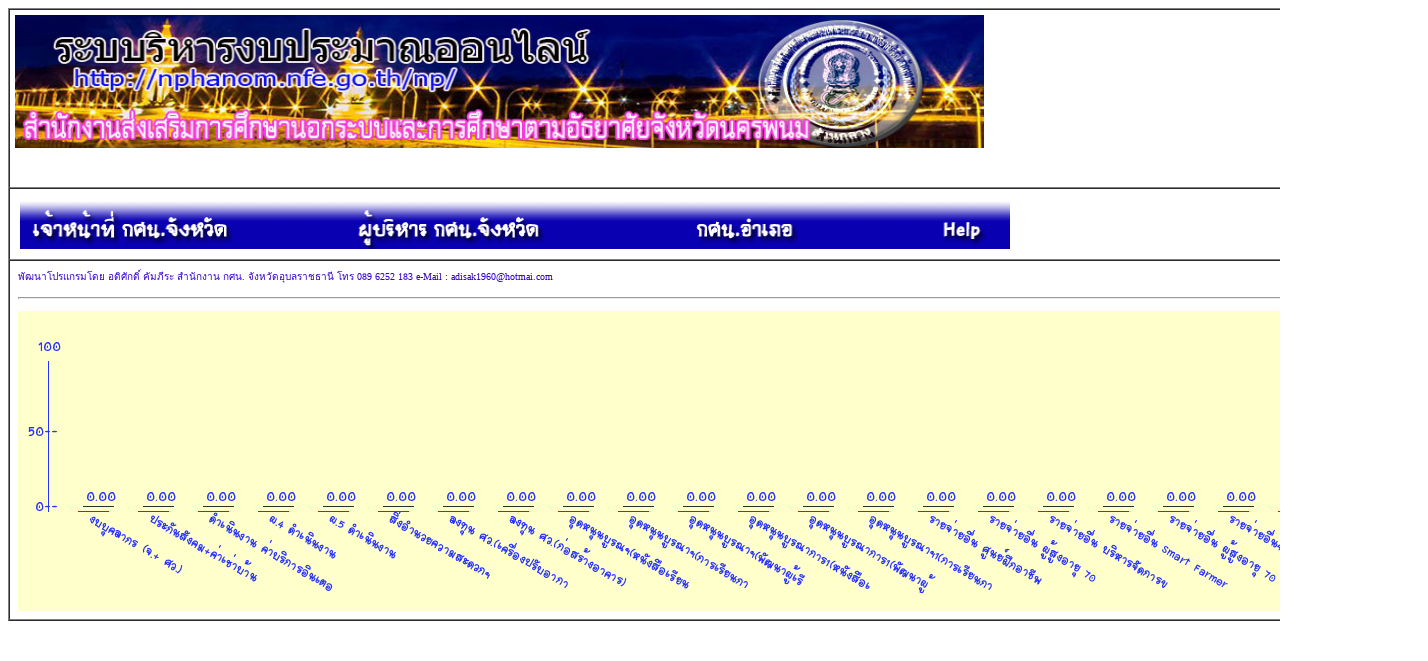

--- FILE ---
content_type: text/html
request_url: http://nphanom.nfe.go.th/budget62/
body_size: 2975
content:
<!--style>
    body{-webkit-filter: grayscale(1); filter: grayscale(1)}
</style-->
<html>
<head>
<title>โปรแกรมบริหารงบประมาณ</title>
<meta http-equiv=Content-Type content="text/html; charset=utf-8">
</head>
<body>

 	
     </body>
</html>
<html >
<head>
<meta http-equiv=Content-Type content="text/html; charset=utf-8">
<META NAME="AUTHOR" CONTENT="กศน.นครพนม">
<META NAME="COPYRIGHT" CONTENT="Copyright (c) by กศน.อุบลราชธานี">
<META NAME="KEYWORDS" CONTENT="โปรแกรมบริหารงบประมาณ, อดิศักดิ์  คัมภีระ">
<title>โปรแกรมบริหารงบประมาณ กศน.จังหวัดนครพนม</title>
<META NAME="Keywords" CONTENT="โปรแกรมบริหารงบประมาณ">

<style type="text/css">
<!--
a:link {
	text-decoration: none;
}
-->
</style>
</head>

<body>
<!-- ตารางใหญ่ภายนอก -->
<table width="1000" border="0" align="center" cellpadding="0" cellspacing="0">
  <tr>
    <th width="750" scope="col">
	<!-- ตารางสำหรับบาร์หัว   และมีแถวใส่ bar2.gif ที่มี link แบบพื้นที่ -->
	<table width="100%" border="1" cellspacing="0" cellpadding="5">
      <tr>
		<!-- <td width="100%"> <img src="image/bar.gif"></TD>          รูปเดิม-->
		<td>
			<p><img width="949" height="150" style="width: 969px; height: 133px;" src="/budget62/wysiwyg/uploads/picture00/Budget.jpg"></p><p>&nbsp;</p>



		</td>
      </tr>
      <tr>
       <td>
		<table width="100%" height="29" border="0" align="center" cellpadding="5" cellspacing="0">
         <tr>
			<td><img src="image/bar2gif.gif" width="990" height="50" border="0" usemap="#Map"></td>
          </tr>
        </table></td>
<!-- จบตารางหัวและที่มี link -->
      </tr>
    <!--   <tr> -->
        <td valign="top">
		<table width="100%" >
          <tr>
            <td width="79%">
<IFRAME marginWidth=0 marginHeight=0 src="/budget62/read.php" frameBorder=0 noResize width=100% scrolling=no height=20 bgcolor="#FFFFCC">
      </IFRAME><HR>        </td>
           
          </tr>
	
<tr><td><div align="center"><img  src="bar5.php"> </td></tr>

        </table>
   

    </table>
  </tr>
</table>

<map name="Map">
  <area shape="rect" coords="10,13,227,46" href="login0.php">
<!-- <area shape="rect" coords="258,5,399,45" href="login_report.html" target="_blank">
 --><area shape="rect" coords="338,11,529,46" href="login_dai.html" >
<area shape="rect" coords="657,8,805,41" href="login_report.html">
<area shape="rect" coords="915,7,980,43" href="manual.html" target="_blank">
<area shape="rect" coords="853,23,860,25" href="#">
</map>
</body>
</html>
 

--- FILE ---
content_type: text/html
request_url: http://nphanom.nfe.go.th/budget62/read.php
body_size: 395
content:
<font face='Ms sans serif' size= '2'><meta http-equiv=Content-Type content="text/html; charset=utf-8">
<FONT SIZE="1" COLOR="#3300CC">พัฒนาโปรแกรมโดย อดิศักดิ์  คัมภีระ สำนักงาน กศน. จังหวัดอุบลราชธานี โทร  089 6252 183 e-Mail :  adisak1960@hotmai.com </font>
</FONT>